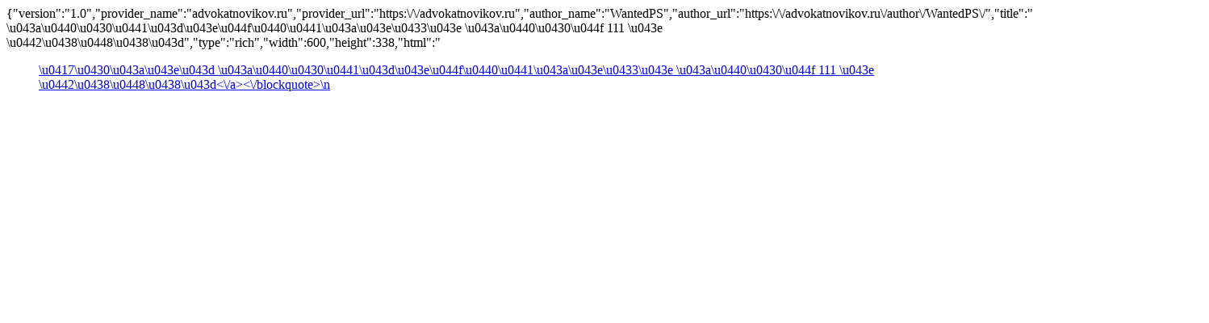

--- FILE ---
content_type: text/html; charset=UTF-8
request_url: https://advokatnovikov.ru/wp-json/oembed/1.0/embed?url=https%3A%2F%2Fadvokatnovikov.ru%2Fzakon-krasnojarskogo-kraja-111-o-tishin-18687%2F&
body_size: 984
content:
{"version":"1.0","provider_name":"advokatnovikov.ru","provider_url":"https:\/\/advokatnovikov.ru","author_name":"WantedPS","author_url":"https:\/\/advokatnovikov.ru\/author\/WantedPS\/","title":"\u0417\u0430\u043a\u043e\u043d \u043a\u0440\u0430\u0441\u043d\u043e\u044f\u0440\u0441\u043a\u043e\u0433\u043e \u043a\u0440\u0430\u044f 111 \u043e \u0442\u0438\u0448\u0438\u043d","type":"rich","width":600,"height":338,"html":"<blockquote class=\"wp-embedded-content\"><a href=\"https:\/\/advokatnovikov.ru\/zakon-krasnojarskogo-kraja-111-o-tishin-18687\/\">\u0417\u0430\u043a\u043e\u043d \u043a\u0440\u0430\u0441\u043d\u043e\u044f\u0440\u0441\u043a\u043e\u0433\u043e \u043a\u0440\u0430\u044f 111 \u043e \u0442\u0438\u0448\u0438\u043d<\/a><\/blockquote>\n<script type='text\/javascript'>\n<!--\/\/--><![CDATA[\/\/><!--\n\t\t!function(a,b){\"use strict\";function c(){if(!e){e=!0;var a,c,d,f,g=-1!==navigator.appVersion.indexOf(\"MSIE 10\"),h=!!navigator.userAgent.match(\/Trident.*rv:11\\.\/),i=b.querySelectorAll(\"iframe.wp-embedded-content\");for(c=0;c<i.length;c++){if(d=i[c],!d.getAttribute(\"data-secret\"))f=Math.random().toString(36).substr(2,10),d.src+=\"#?secret=\"+f,d.setAttribute(\"data-secret\",f);if(g||h)a=d.cloneNode(!0),a.removeAttribute(\"security\"),d.parentNode.replaceChild(a,d)}}}var d=!1,e=!1;if(b.querySelector)if(a.addEventListener)d=!0;if(a.wp=a.wp||{},!a.wp.receiveEmbedMessage)if(a.wp.receiveEmbedMessage=function(c){var d=c.data;if(d.secret||d.message||d.value)if(!\/[^a-zA-Z0-9]\/.test(d.secret)){var e,f,g,h,i,j=b.querySelectorAll('iframe[data-secret=\"'+d.secret+'\"]'),k=b.querySelectorAll('blockquote[data-secret=\"'+d.secret+'\"]');for(e=0;e<k.length;e++)k[e].style.display=\"none\";for(e=0;e<j.length;e++)if(f=j[e],c.source===f.contentWindow){if(f.removeAttribute(\"style\"),\"height\"===d.message){if(g=parseInt(d.value,10),g>1e3)g=1e3;else if(~~g<200)g=200;f.height=g}if(\"link\"===d.message)if(h=b.createElement(\"a\"),i=b.createElement(\"a\"),h.href=f.getAttribute(\"src\"),i.href=d.value,i.host===h.host)if(b.activeElement===f)a.top.location.href=d.value}else;}},d)a.addEventListener(\"message\",a.wp.receiveEmbedMessage,!1),b.addEventListener(\"DOMContentLoaded\",c,!1),a.addEventListener(\"load\",c,!1)}(window,document);\n\/\/--><!]]>\n<\/script><iframe sandbox=\"allow-scripts\" security=\"restricted\" src=\"https:\/\/advokatnovikov.ru\/zakon-krasnojarskogo-kraja-111-o-tishin-18687\/embed\/\" width=\"600\" height=\"338\" title=\"\u00ab\u0417\u0430\u043a\u043e\u043d \u043a\u0440\u0430\u0441\u043d\u043e\u044f\u0440\u0441\u043a\u043e\u0433\u043e \u043a\u0440\u0430\u044f 111 \u043e \u0442\u0438\u0448\u0438\u043d\u00bb &#8212; advokatnovikov.ru\" frameborder=\"0\" marginwidth=\"0\" marginheight=\"0\" scrolling=\"no\" class=\"wp-embedded-content\"><\/iframe>"}